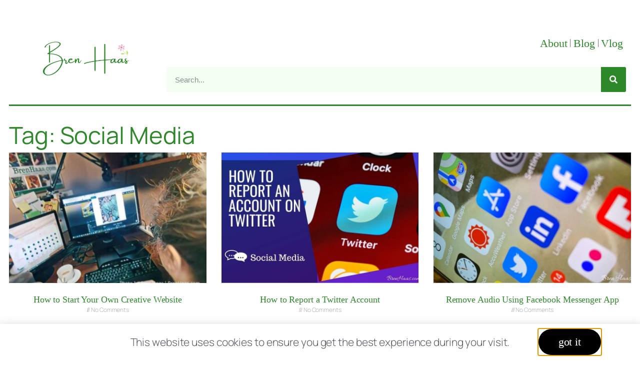

--- FILE ---
content_type: text/html; charset=UTF-8
request_url: https://brenhaas.com/tag/social-media/
body_size: 13824
content:
<!DOCTYPE html>
<html lang="en">
<head>
	<meta charset="UTF-8">
	<meta name="viewport" content="width=device-width, initial-scale=1.0, viewport-fit=cover" />			<title>
			Social Media &#8211; Bren Haas 		</title>
		<meta name="viewport" content="width=device-width, initial-scale=1" />
<meta name='robots' content='max-image-preview:large' />
<title>Social Media &#8211; Bren Haas </title>
<link rel="alternate" type="application/rss+xml" title="Bren Haas  &raquo; Feed" href="https://brenhaas.com/feed/" />
<link rel="alternate" type="application/rss+xml" title="Bren Haas  &raquo; Comments Feed" href="https://brenhaas.com/comments/feed/" />
<link rel="alternate" type="application/rss+xml" title="Bren Haas  &raquo; Social Media Tag Feed" href="https://brenhaas.com/tag/social-media/feed/" />
<style id='wp-img-auto-sizes-contain-inline-css'>
img:is([sizes=auto i],[sizes^="auto," i]){contain-intrinsic-size:3000px 1500px}
/*# sourceURL=wp-img-auto-sizes-contain-inline-css */
</style>
<style id='wp-emoji-styles-inline-css'>

	img.wp-smiley, img.emoji {
		display: inline !important;
		border: none !important;
		box-shadow: none !important;
		height: 1em !important;
		width: 1em !important;
		margin: 0 0.07em !important;
		vertical-align: -0.1em !important;
		background: none !important;
		padding: 0 !important;
	}
/*# sourceURL=wp-emoji-styles-inline-css */
</style>
<style id='wp-block-library-inline-css'>
:root{--wp-block-synced-color:#7a00df;--wp-block-synced-color--rgb:122,0,223;--wp-bound-block-color:var(--wp-block-synced-color);--wp-editor-canvas-background:#ddd;--wp-admin-theme-color:#007cba;--wp-admin-theme-color--rgb:0,124,186;--wp-admin-theme-color-darker-10:#006ba1;--wp-admin-theme-color-darker-10--rgb:0,107,160.5;--wp-admin-theme-color-darker-20:#005a87;--wp-admin-theme-color-darker-20--rgb:0,90,135;--wp-admin-border-width-focus:2px}@media (min-resolution:192dpi){:root{--wp-admin-border-width-focus:1.5px}}.wp-element-button{cursor:pointer}:root .has-very-light-gray-background-color{background-color:#eee}:root .has-very-dark-gray-background-color{background-color:#313131}:root .has-very-light-gray-color{color:#eee}:root .has-very-dark-gray-color{color:#313131}:root .has-vivid-green-cyan-to-vivid-cyan-blue-gradient-background{background:linear-gradient(135deg,#00d084,#0693e3)}:root .has-purple-crush-gradient-background{background:linear-gradient(135deg,#34e2e4,#4721fb 50%,#ab1dfe)}:root .has-hazy-dawn-gradient-background{background:linear-gradient(135deg,#faaca8,#dad0ec)}:root .has-subdued-olive-gradient-background{background:linear-gradient(135deg,#fafae1,#67a671)}:root .has-atomic-cream-gradient-background{background:linear-gradient(135deg,#fdd79a,#004a59)}:root .has-nightshade-gradient-background{background:linear-gradient(135deg,#330968,#31cdcf)}:root .has-midnight-gradient-background{background:linear-gradient(135deg,#020381,#2874fc)}:root{--wp--preset--font-size--normal:16px;--wp--preset--font-size--huge:42px}.has-regular-font-size{font-size:1em}.has-larger-font-size{font-size:2.625em}.has-normal-font-size{font-size:var(--wp--preset--font-size--normal)}.has-huge-font-size{font-size:var(--wp--preset--font-size--huge)}.has-text-align-center{text-align:center}.has-text-align-left{text-align:left}.has-text-align-right{text-align:right}.has-fit-text{white-space:nowrap!important}#end-resizable-editor-section{display:none}.aligncenter{clear:both}.items-justified-left{justify-content:flex-start}.items-justified-center{justify-content:center}.items-justified-right{justify-content:flex-end}.items-justified-space-between{justify-content:space-between}.screen-reader-text{border:0;clip-path:inset(50%);height:1px;margin:-1px;overflow:hidden;padding:0;position:absolute;width:1px;word-wrap:normal!important}.screen-reader-text:focus{background-color:#ddd;clip-path:none;color:#444;display:block;font-size:1em;height:auto;left:5px;line-height:normal;padding:15px 23px 14px;text-decoration:none;top:5px;width:auto;z-index:100000}html :where(.has-border-color){border-style:solid}html :where([style*=border-top-color]){border-top-style:solid}html :where([style*=border-right-color]){border-right-style:solid}html :where([style*=border-bottom-color]){border-bottom-style:solid}html :where([style*=border-left-color]){border-left-style:solid}html :where([style*=border-width]){border-style:solid}html :where([style*=border-top-width]){border-top-style:solid}html :where([style*=border-right-width]){border-right-style:solid}html :where([style*=border-bottom-width]){border-bottom-style:solid}html :where([style*=border-left-width]){border-left-style:solid}html :where(img[class*=wp-image-]){height:auto;max-width:100%}:where(figure){margin:0 0 1em}html :where(.is-position-sticky){--wp-admin--admin-bar--position-offset:var(--wp-admin--admin-bar--height,0px)}@media screen and (max-width:600px){html :where(.is-position-sticky){--wp-admin--admin-bar--position-offset:0px}}
/*# sourceURL=/wp-includes/css/dist/block-library/common.min.css */
</style>
<style id='global-styles-inline-css'>
:root{--wp--preset--aspect-ratio--square: 1;--wp--preset--aspect-ratio--4-3: 4/3;--wp--preset--aspect-ratio--3-4: 3/4;--wp--preset--aspect-ratio--3-2: 3/2;--wp--preset--aspect-ratio--2-3: 2/3;--wp--preset--aspect-ratio--16-9: 16/9;--wp--preset--aspect-ratio--9-16: 9/16;--wp--preset--color--black: #000000;--wp--preset--color--cyan-bluish-gray: #abb8c3;--wp--preset--color--white: #ffffff;--wp--preset--color--pale-pink: #f78da7;--wp--preset--color--vivid-red: #cf2e2e;--wp--preset--color--luminous-vivid-orange: #ff6900;--wp--preset--color--luminous-vivid-amber: #fcb900;--wp--preset--color--light-green-cyan: #7bdcb5;--wp--preset--color--vivid-green-cyan: #00d084;--wp--preset--color--pale-cyan-blue: #8ed1fc;--wp--preset--color--vivid-cyan-blue: #0693e3;--wp--preset--color--vivid-purple: #9b51e0;--wp--preset--color--base: #FFFFFF;--wp--preset--color--contrast: #111111;--wp--preset--color--accent-1: #0aa50d;--wp--preset--color--accent-2: #f785c2;--wp--preset--color--accent-3: #4ccb2c;--wp--preset--color--accent-4: #686868;--wp--preset--color--accent-5: #effaec;--wp--preset--color--accent-6: color-mix(in srgb, currentColor 20%, transparent);--wp--preset--gradient--vivid-cyan-blue-to-vivid-purple: linear-gradient(135deg,rgb(6,147,227) 0%,rgb(155,81,224) 100%);--wp--preset--gradient--light-green-cyan-to-vivid-green-cyan: linear-gradient(135deg,rgb(122,220,180) 0%,rgb(0,208,130) 100%);--wp--preset--gradient--luminous-vivid-amber-to-luminous-vivid-orange: linear-gradient(135deg,rgb(252,185,0) 0%,rgb(255,105,0) 100%);--wp--preset--gradient--luminous-vivid-orange-to-vivid-red: linear-gradient(135deg,rgb(255,105,0) 0%,rgb(207,46,46) 100%);--wp--preset--gradient--very-light-gray-to-cyan-bluish-gray: linear-gradient(135deg,rgb(238,238,238) 0%,rgb(169,184,195) 100%);--wp--preset--gradient--cool-to-warm-spectrum: linear-gradient(135deg,rgb(74,234,220) 0%,rgb(151,120,209) 20%,rgb(207,42,186) 40%,rgb(238,44,130) 60%,rgb(251,105,98) 80%,rgb(254,248,76) 100%);--wp--preset--gradient--blush-light-purple: linear-gradient(135deg,rgb(255,206,236) 0%,rgb(152,150,240) 100%);--wp--preset--gradient--blush-bordeaux: linear-gradient(135deg,rgb(254,205,165) 0%,rgb(254,45,45) 50%,rgb(107,0,62) 100%);--wp--preset--gradient--luminous-dusk: linear-gradient(135deg,rgb(255,203,112) 0%,rgb(199,81,192) 50%,rgb(65,88,208) 100%);--wp--preset--gradient--pale-ocean: linear-gradient(135deg,rgb(255,245,203) 0%,rgb(182,227,212) 50%,rgb(51,167,181) 100%);--wp--preset--gradient--electric-grass: linear-gradient(135deg,rgb(202,248,128) 0%,rgb(113,206,126) 100%);--wp--preset--gradient--midnight: linear-gradient(135deg,rgb(2,3,129) 0%,rgb(40,116,252) 100%);--wp--preset--font-size--small: 0.875rem;--wp--preset--font-size--medium: clamp(1rem, 1rem + ((1vw - 0.2rem) * 0.196), 1.125rem);--wp--preset--font-size--large: clamp(1.125rem, 1.125rem + ((1vw - 0.2rem) * 0.392), 1.375rem);--wp--preset--font-size--x-large: clamp(1.75rem, 1.75rem + ((1vw - 0.2rem) * 0.392), 2rem);--wp--preset--font-size--xx-large: clamp(2.15rem, 2.15rem + ((1vw - 0.2rem) * 1.333), 3rem);--wp--preset--font-family--manrope: Manrope, sans-serif;--wp--preset--font-family--fira-code: "Fira Code", monospace;--wp--preset--spacing--20: 10px;--wp--preset--spacing--30: 20px;--wp--preset--spacing--40: 30px;--wp--preset--spacing--50: clamp(30px, 5vw, 50px);--wp--preset--spacing--60: clamp(30px, 7vw, 70px);--wp--preset--spacing--70: clamp(50px, 7vw, 90px);--wp--preset--spacing--80: clamp(70px, 10vw, 140px);--wp--preset--shadow--natural: 6px 6px 9px rgba(0, 0, 0, 0.2);--wp--preset--shadow--deep: 12px 12px 50px rgba(0, 0, 0, 0.4);--wp--preset--shadow--sharp: 6px 6px 0px rgba(0, 0, 0, 0.2);--wp--preset--shadow--outlined: 6px 6px 0px -3px rgb(255, 255, 255), 6px 6px rgb(0, 0, 0);--wp--preset--shadow--crisp: 6px 6px 0px rgb(0, 0, 0);}:root { --wp--style--global--content-size: 645px;--wp--style--global--wide-size: 1340px; }:where(body) { margin: 0; }.wp-site-blocks { padding-top: var(--wp--style--root--padding-top); padding-bottom: var(--wp--style--root--padding-bottom); }.has-global-padding { padding-right: var(--wp--style--root--padding-right); padding-left: var(--wp--style--root--padding-left); }.has-global-padding > .alignfull { margin-right: calc(var(--wp--style--root--padding-right) * -1); margin-left: calc(var(--wp--style--root--padding-left) * -1); }.has-global-padding :where(:not(.alignfull.is-layout-flow) > .has-global-padding:not(.wp-block-block, .alignfull)) { padding-right: 0; padding-left: 0; }.has-global-padding :where(:not(.alignfull.is-layout-flow) > .has-global-padding:not(.wp-block-block, .alignfull)) > .alignfull { margin-left: 0; margin-right: 0; }.wp-site-blocks > .alignleft { float: left; margin-right: 2em; }.wp-site-blocks > .alignright { float: right; margin-left: 2em; }.wp-site-blocks > .aligncenter { justify-content: center; margin-left: auto; margin-right: auto; }:where(.wp-site-blocks) > * { margin-block-start: 1.2rem; margin-block-end: 0; }:where(.wp-site-blocks) > :first-child { margin-block-start: 0; }:where(.wp-site-blocks) > :last-child { margin-block-end: 0; }:root { --wp--style--block-gap: 1.2rem; }:root :where(.is-layout-flow) > :first-child{margin-block-start: 0;}:root :where(.is-layout-flow) > :last-child{margin-block-end: 0;}:root :where(.is-layout-flow) > *{margin-block-start: 1.2rem;margin-block-end: 0;}:root :where(.is-layout-constrained) > :first-child{margin-block-start: 0;}:root :where(.is-layout-constrained) > :last-child{margin-block-end: 0;}:root :where(.is-layout-constrained) > *{margin-block-start: 1.2rem;margin-block-end: 0;}:root :where(.is-layout-flex){gap: 1.2rem;}:root :where(.is-layout-grid){gap: 1.2rem;}.is-layout-flow > .alignleft{float: left;margin-inline-start: 0;margin-inline-end: 2em;}.is-layout-flow > .alignright{float: right;margin-inline-start: 2em;margin-inline-end: 0;}.is-layout-flow > .aligncenter{margin-left: auto !important;margin-right: auto !important;}.is-layout-constrained > .alignleft{float: left;margin-inline-start: 0;margin-inline-end: 2em;}.is-layout-constrained > .alignright{float: right;margin-inline-start: 2em;margin-inline-end: 0;}.is-layout-constrained > .aligncenter{margin-left: auto !important;margin-right: auto !important;}.is-layout-constrained > :where(:not(.alignleft):not(.alignright):not(.alignfull)){max-width: var(--wp--style--global--content-size);margin-left: auto !important;margin-right: auto !important;}.is-layout-constrained > .alignwide{max-width: var(--wp--style--global--wide-size);}body .is-layout-flex{display: flex;}.is-layout-flex{flex-wrap: wrap;align-items: center;}.is-layout-flex > :is(*, div){margin: 0;}body .is-layout-grid{display: grid;}.is-layout-grid > :is(*, div){margin: 0;}body{background-color: var(--wp--preset--color--base);color: var(--wp--preset--color--contrast);font-family: var(--wp--preset--font-family--manrope);font-size: var(--wp--preset--font-size--large);font-weight: 300;letter-spacing: -0.1px;line-height: 1.4;--wp--style--root--padding-top: 0px;--wp--style--root--padding-right: var(--wp--preset--spacing--50);--wp--style--root--padding-bottom: 0px;--wp--style--root--padding-left: var(--wp--preset--spacing--50);}a:where(:not(.wp-element-button)){color: currentColor;text-decoration: underline;}:root :where(a:where(:not(.wp-element-button)):hover){text-decoration: none;}h1, h2, h3, h4, h5, h6{font-weight: 400;letter-spacing: -0.1px;line-height: 1.125;}h1{font-size: var(--wp--preset--font-size--xx-large);}h2{font-size: var(--wp--preset--font-size--x-large);}h3{font-size: var(--wp--preset--font-size--large);}h4{font-size: var(--wp--preset--font-size--medium);}h5{font-size: var(--wp--preset--font-size--small);letter-spacing: 0.5px;}h6{font-size: var(--wp--preset--font-size--small);font-weight: 700;letter-spacing: 1.4px;text-transform: uppercase;}:root :where(.wp-element-button, .wp-block-button__link){background-color: var(--wp--preset--color--contrast);border-width: 0;color: var(--wp--preset--color--base);font-family: inherit;font-size: var(--wp--preset--font-size--medium);font-style: inherit;font-weight: inherit;letter-spacing: inherit;line-height: inherit;padding-top: 1rem;padding-right: 2.25rem;padding-bottom: 1rem;padding-left: 2.25rem;text-decoration: none;text-transform: inherit;}:root :where(.wp-element-button:hover, .wp-block-button__link:hover){background-color: color-mix(in srgb, var(--wp--preset--color--contrast) 85%, transparent);border-color: transparent;color: var(--wp--preset--color--base);}:root :where(.wp-element-button:focus, .wp-block-button__link:focus){outline-color: var(--wp--preset--color--accent-4);outline-offset: 2px;}:root :where(.wp-element-caption, .wp-block-audio figcaption, .wp-block-embed figcaption, .wp-block-gallery figcaption, .wp-block-image figcaption, .wp-block-table figcaption, .wp-block-video figcaption){font-size: var(--wp--preset--font-size--small);line-height: 1.4;}.has-black-color{color: var(--wp--preset--color--black) !important;}.has-cyan-bluish-gray-color{color: var(--wp--preset--color--cyan-bluish-gray) !important;}.has-white-color{color: var(--wp--preset--color--white) !important;}.has-pale-pink-color{color: var(--wp--preset--color--pale-pink) !important;}.has-vivid-red-color{color: var(--wp--preset--color--vivid-red) !important;}.has-luminous-vivid-orange-color{color: var(--wp--preset--color--luminous-vivid-orange) !important;}.has-luminous-vivid-amber-color{color: var(--wp--preset--color--luminous-vivid-amber) !important;}.has-light-green-cyan-color{color: var(--wp--preset--color--light-green-cyan) !important;}.has-vivid-green-cyan-color{color: var(--wp--preset--color--vivid-green-cyan) !important;}.has-pale-cyan-blue-color{color: var(--wp--preset--color--pale-cyan-blue) !important;}.has-vivid-cyan-blue-color{color: var(--wp--preset--color--vivid-cyan-blue) !important;}.has-vivid-purple-color{color: var(--wp--preset--color--vivid-purple) !important;}.has-base-color{color: var(--wp--preset--color--base) !important;}.has-contrast-color{color: var(--wp--preset--color--contrast) !important;}.has-accent-1-color{color: var(--wp--preset--color--accent-1) !important;}.has-accent-2-color{color: var(--wp--preset--color--accent-2) !important;}.has-accent-3-color{color: var(--wp--preset--color--accent-3) !important;}.has-accent-4-color{color: var(--wp--preset--color--accent-4) !important;}.has-accent-5-color{color: var(--wp--preset--color--accent-5) !important;}.has-accent-6-color{color: var(--wp--preset--color--accent-6) !important;}.has-black-background-color{background-color: var(--wp--preset--color--black) !important;}.has-cyan-bluish-gray-background-color{background-color: var(--wp--preset--color--cyan-bluish-gray) !important;}.has-white-background-color{background-color: var(--wp--preset--color--white) !important;}.has-pale-pink-background-color{background-color: var(--wp--preset--color--pale-pink) !important;}.has-vivid-red-background-color{background-color: var(--wp--preset--color--vivid-red) !important;}.has-luminous-vivid-orange-background-color{background-color: var(--wp--preset--color--luminous-vivid-orange) !important;}.has-luminous-vivid-amber-background-color{background-color: var(--wp--preset--color--luminous-vivid-amber) !important;}.has-light-green-cyan-background-color{background-color: var(--wp--preset--color--light-green-cyan) !important;}.has-vivid-green-cyan-background-color{background-color: var(--wp--preset--color--vivid-green-cyan) !important;}.has-pale-cyan-blue-background-color{background-color: var(--wp--preset--color--pale-cyan-blue) !important;}.has-vivid-cyan-blue-background-color{background-color: var(--wp--preset--color--vivid-cyan-blue) !important;}.has-vivid-purple-background-color{background-color: var(--wp--preset--color--vivid-purple) !important;}.has-base-background-color{background-color: var(--wp--preset--color--base) !important;}.has-contrast-background-color{background-color: var(--wp--preset--color--contrast) !important;}.has-accent-1-background-color{background-color: var(--wp--preset--color--accent-1) !important;}.has-accent-2-background-color{background-color: var(--wp--preset--color--accent-2) !important;}.has-accent-3-background-color{background-color: var(--wp--preset--color--accent-3) !important;}.has-accent-4-background-color{background-color: var(--wp--preset--color--accent-4) !important;}.has-accent-5-background-color{background-color: var(--wp--preset--color--accent-5) !important;}.has-accent-6-background-color{background-color: var(--wp--preset--color--accent-6) !important;}.has-black-border-color{border-color: var(--wp--preset--color--black) !important;}.has-cyan-bluish-gray-border-color{border-color: var(--wp--preset--color--cyan-bluish-gray) !important;}.has-white-border-color{border-color: var(--wp--preset--color--white) !important;}.has-pale-pink-border-color{border-color: var(--wp--preset--color--pale-pink) !important;}.has-vivid-red-border-color{border-color: var(--wp--preset--color--vivid-red) !important;}.has-luminous-vivid-orange-border-color{border-color: var(--wp--preset--color--luminous-vivid-orange) !important;}.has-luminous-vivid-amber-border-color{border-color: var(--wp--preset--color--luminous-vivid-amber) !important;}.has-light-green-cyan-border-color{border-color: var(--wp--preset--color--light-green-cyan) !important;}.has-vivid-green-cyan-border-color{border-color: var(--wp--preset--color--vivid-green-cyan) !important;}.has-pale-cyan-blue-border-color{border-color: var(--wp--preset--color--pale-cyan-blue) !important;}.has-vivid-cyan-blue-border-color{border-color: var(--wp--preset--color--vivid-cyan-blue) !important;}.has-vivid-purple-border-color{border-color: var(--wp--preset--color--vivid-purple) !important;}.has-base-border-color{border-color: var(--wp--preset--color--base) !important;}.has-contrast-border-color{border-color: var(--wp--preset--color--contrast) !important;}.has-accent-1-border-color{border-color: var(--wp--preset--color--accent-1) !important;}.has-accent-2-border-color{border-color: var(--wp--preset--color--accent-2) !important;}.has-accent-3-border-color{border-color: var(--wp--preset--color--accent-3) !important;}.has-accent-4-border-color{border-color: var(--wp--preset--color--accent-4) !important;}.has-accent-5-border-color{border-color: var(--wp--preset--color--accent-5) !important;}.has-accent-6-border-color{border-color: var(--wp--preset--color--accent-6) !important;}.has-vivid-cyan-blue-to-vivid-purple-gradient-background{background: var(--wp--preset--gradient--vivid-cyan-blue-to-vivid-purple) !important;}.has-light-green-cyan-to-vivid-green-cyan-gradient-background{background: var(--wp--preset--gradient--light-green-cyan-to-vivid-green-cyan) !important;}.has-luminous-vivid-amber-to-luminous-vivid-orange-gradient-background{background: var(--wp--preset--gradient--luminous-vivid-amber-to-luminous-vivid-orange) !important;}.has-luminous-vivid-orange-to-vivid-red-gradient-background{background: var(--wp--preset--gradient--luminous-vivid-orange-to-vivid-red) !important;}.has-very-light-gray-to-cyan-bluish-gray-gradient-background{background: var(--wp--preset--gradient--very-light-gray-to-cyan-bluish-gray) !important;}.has-cool-to-warm-spectrum-gradient-background{background: var(--wp--preset--gradient--cool-to-warm-spectrum) !important;}.has-blush-light-purple-gradient-background{background: var(--wp--preset--gradient--blush-light-purple) !important;}.has-blush-bordeaux-gradient-background{background: var(--wp--preset--gradient--blush-bordeaux) !important;}.has-luminous-dusk-gradient-background{background: var(--wp--preset--gradient--luminous-dusk) !important;}.has-pale-ocean-gradient-background{background: var(--wp--preset--gradient--pale-ocean) !important;}.has-electric-grass-gradient-background{background: var(--wp--preset--gradient--electric-grass) !important;}.has-midnight-gradient-background{background: var(--wp--preset--gradient--midnight) !important;}.has-small-font-size{font-size: var(--wp--preset--font-size--small) !important;}.has-medium-font-size{font-size: var(--wp--preset--font-size--medium) !important;}.has-large-font-size{font-size: var(--wp--preset--font-size--large) !important;}.has-x-large-font-size{font-size: var(--wp--preset--font-size--x-large) !important;}.has-xx-large-font-size{font-size: var(--wp--preset--font-size--xx-large) !important;}.has-manrope-font-family{font-family: var(--wp--preset--font-family--manrope) !important;}.has-fira-code-font-family{font-family: var(--wp--preset--font-family--fira-code) !important;}
/*# sourceURL=global-styles-inline-css */
</style>
<style id='wp-block-template-skip-link-inline-css'>

		.skip-link.screen-reader-text {
			border: 0;
			clip-path: inset(50%);
			height: 1px;
			margin: -1px;
			overflow: hidden;
			padding: 0;
			position: absolute !important;
			width: 1px;
			word-wrap: normal !important;
		}

		.skip-link.screen-reader-text:focus {
			background-color: #eee;
			clip-path: none;
			color: #444;
			display: block;
			font-size: 1em;
			height: auto;
			left: 5px;
			line-height: normal;
			padding: 15px 23px 14px;
			text-decoration: none;
			top: 5px;
			width: auto;
			z-index: 100000;
		}
/*# sourceURL=wp-block-template-skip-link-inline-css */
</style>
<style id='twentytwentyfive-style-inline-css'>
a{text-decoration-thickness:1px!important;text-underline-offset:.1em}:where(.wp-site-blocks :focus){outline-style:solid;outline-width:2px}.wp-block-navigation .wp-block-navigation-submenu .wp-block-navigation-item:not(:last-child){margin-bottom:3px}.wp-block-navigation .wp-block-navigation-item .wp-block-navigation-item__content{outline-offset:4px}.wp-block-navigation .wp-block-navigation-item ul.wp-block-navigation__submenu-container .wp-block-navigation-item__content{outline-offset:0}blockquote,caption,figcaption,h1,h2,h3,h4,h5,h6,p{text-wrap:pretty}.more-link{display:block}:where(pre){overflow-x:auto}
/*# sourceURL=https://brenhaas.com/wp-content/themes/twentytwentyfive/style.min.css */
</style>
<link rel='stylesheet' id='elementor-frontend-css' href='https://brenhaas.com/wp-content/uploads/elementor/css/custom-frontend.min.css?ver=1767815684' media='all' />
<link rel='stylesheet' id='widget-heading-css' href='https://brenhaas.com/wp-content/plugins/elementor/assets/css/widget-heading.min.css?ver=3.34.1' media='all' />
<link rel='stylesheet' id='e-animation-slideInUp-css' href='https://brenhaas.com/wp-content/plugins/elementor/assets/lib/animations/styles/slideInUp.min.css?ver=3.34.1' media='all' />
<link rel='stylesheet' id='e-popup-css' href='https://brenhaas.com/wp-content/plugins/elementor-pro/assets/css/conditionals/popup.min.css?ver=3.34.0' media='all' />
<link rel='stylesheet' id='widget-image-css' href='https://brenhaas.com/wp-content/plugins/elementor/assets/css/widget-image.min.css?ver=3.34.1' media='all' />
<link rel='stylesheet' id='widget-search-form-css' href='https://brenhaas.com/wp-content/plugins/elementor-pro/assets/css/widget-search-form.min.css?ver=3.34.0' media='all' />
<link rel='stylesheet' id='elementor-icons-shared-0-css' href='https://brenhaas.com/wp-content/plugins/elementor/assets/lib/font-awesome/css/fontawesome.min.css?ver=5.15.3' media='all' />
<link rel='stylesheet' id='elementor-icons-fa-solid-css' href='https://brenhaas.com/wp-content/plugins/elementor/assets/lib/font-awesome/css/solid.min.css?ver=5.15.3' media='all' />
<link rel='stylesheet' id='widget-divider-css' href='https://brenhaas.com/wp-content/plugins/elementor/assets/css/widget-divider.min.css?ver=3.34.1' media='all' />
<link rel='stylesheet' id='widget-social-icons-css' href='https://brenhaas.com/wp-content/plugins/elementor/assets/css/widget-social-icons.min.css?ver=3.34.1' media='all' />
<link rel='stylesheet' id='e-apple-webkit-css' href='https://brenhaas.com/wp-content/uploads/elementor/css/custom-apple-webkit.min.css?ver=1767815684' media='all' />
<link rel='stylesheet' id='widget-nav-menu-css' href='https://brenhaas.com/wp-content/uploads/elementor/css/custom-pro-widget-nav-menu.min.css?ver=1767815684' media='all' />
<link rel='stylesheet' id='widget-posts-css' href='https://brenhaas.com/wp-content/plugins/elementor-pro/assets/css/widget-posts.min.css?ver=3.34.0' media='all' />
<link rel='stylesheet' id='widget-author-box-css' href='https://brenhaas.com/wp-content/plugins/elementor-pro/assets/css/widget-author-box.min.css?ver=3.34.0' media='all' />
<link rel='stylesheet' id='elementor-icons-css' href='https://brenhaas.com/wp-content/plugins/elementor/assets/lib/eicons/css/elementor-icons.min.css?ver=5.45.0' media='all' />
<link rel='stylesheet' id='elementor-post-35459-css' href='https://brenhaas.com/wp-content/uploads/elementor/css/post-35459.css?ver=1767815685' media='all' />
<link rel='stylesheet' id='elementor-post-33404-css' href='https://brenhaas.com/wp-content/uploads/elementor/css/post-33404.css?ver=1767815685' media='all' />
<link rel='stylesheet' id='elementor-post-52873-css' href='https://brenhaas.com/wp-content/uploads/elementor/css/post-52873.css?ver=1767815685' media='all' />
<link rel='stylesheet' id='elementor-post-33620-css' href='https://brenhaas.com/wp-content/uploads/elementor/css/post-33620.css?ver=1767815685' media='all' />
<link rel='stylesheet' id='elementor-post-56671-css' href='https://brenhaas.com/wp-content/uploads/elementor/css/post-56671.css?ver=1767815733' media='all' />
<link rel='stylesheet' id='elementor-icons-fa-brands-css' href='https://brenhaas.com/wp-content/plugins/elementor/assets/lib/font-awesome/css/brands.min.css?ver=5.15.3' media='all' />
<link rel='stylesheet' id='elementor-icons-fa-regular-css' href='https://brenhaas.com/wp-content/plugins/elementor/assets/lib/font-awesome/css/regular.min.css?ver=5.15.3' media='all' />
<script src="https://brenhaas.com/wp-includes/js/jquery/jquery.min.js?ver=3.7.1" id="jquery-core-js"></script>
<script src="https://brenhaas.com/wp-includes/js/jquery/jquery-migrate.min.js?ver=3.4.1" id="jquery-migrate-js"></script>
<link rel="https://api.w.org/" href="https://brenhaas.com/wp-json/" /><link rel="alternate" title="JSON" type="application/json" href="https://brenhaas.com/wp-json/wp/v2/tags/637" /><link rel="EditURI" type="application/rsd+xml" title="RSD" href="https://brenhaas.com/xmlrpc.php?rsd" />
<meta name="generator" content="WordPress 6.9" />
<!-- Global site tag (gtag.js) - Google Analytics -->
<script async src="https://www.googletagmanager.com/gtag/js?id=UA-92016652-1"></script>
<script>
  window.dataLayer = window.dataLayer || [];
  function gtag(){dataLayer.push(arguments);}
  gtag('js', new Date());

  gtag('config', 'UA-92016652-1');
</script>
<meta name='creative living with bren haas' content='creative living tips, tricks and how to garden, recipes, travel and home'>
<script async src="https://pagead2.googlesyndication.com/pagead/js/adsbygoogle.js?client=ca-pub-4665674065642921"
     crossorigin="anonymous"></script>
			<meta name="theme-color" content="#FFF">
			<style class='wp-fonts-local'>
@font-face{font-family:Manrope;font-style:normal;font-weight:200 800;font-display:fallback;src:url('https://brenhaas.com/wp-content/themes/twentytwentyfive/assets/fonts/manrope/Manrope-VariableFont_wght.woff2') format('woff2');}
@font-face{font-family:"Fira Code";font-style:normal;font-weight:300 700;font-display:fallback;src:url('https://brenhaas.com/wp-content/themes/twentytwentyfive/assets/fonts/fira-code/FiraCode-VariableFont_wght.woff2') format('woff2');}
</style>
<link rel="icon" href="https://brenhaas.com/wp-content/uploads/2024/03/BH_emoji-150x150.png" sizes="32x32" />
<link rel="icon" href="https://brenhaas.com/wp-content/uploads/2024/03/BH_emoji-350x350.png" sizes="192x192" />
<link rel="apple-touch-icon" href="https://brenhaas.com/wp-content/uploads/2024/03/BH_emoji-350x350.png" />
<meta name="msapplication-TileImage" content="https://brenhaas.com/wp-content/uploads/2024/03/BH_emoji-350x350.png" />
</head>
<body class="archive tag tag-social-media tag-637 wp-custom-logo wp-embed-responsive wp-theme-twentytwentyfive elementor-page-56671 elementor-default elementor-template-full-width elementor-kit-35459">
		<header data-elementor-type="header" data-elementor-id="52873" class="elementor elementor-52873 elementor-location-header" data-elementor-post-type="elementor_library">
					<section class="elementor-section elementor-top-section elementor-element elementor-element-9b7c569 elementor-section-boxed elementor-section-height-default elementor-section-height-default" data-id="9b7c569" data-element_type="section" data-settings="{&quot;background_background&quot;:&quot;classic&quot;}">
						<div class="elementor-container elementor-column-gap-default">
					<div class="elementor-column elementor-col-100 elementor-top-column elementor-element elementor-element-fc4a7b4" data-id="fc4a7b4" data-element_type="column">
			<div class="elementor-widget-wrap elementor-element-populated">
						<section class="elementor-section elementor-inner-section elementor-element elementor-element-878a01e elementor-section-boxed elementor-section-height-default elementor-section-height-default" data-id="878a01e" data-element_type="section">
						<div class="elementor-container elementor-column-gap-default">
					<div class="elementor-column elementor-col-100 elementor-inner-column elementor-element elementor-element-e58cca7" data-id="e58cca7" data-element_type="column">
			<div class="elementor-widget-wrap elementor-element-populated">
						<div class="elementor-element elementor-element-865d2e6 elementor-widget elementor-widget-html" data-id="865d2e6" data-element_type="widget" data-widget_type="html.default">
				<div class="elementor-widget-container">
					<!-- Google tag (gtag.js) -->
<script async src="https://www.googletagmanager.com/gtag/js?id=G-18MGVDTQC9"></script>
<script>
  window.dataLayer = window.dataLayer || [];
  function gtag(){dataLayer.push(arguments);}
  gtag('js', new Date());

  gtag('config', 'G-18MGVDTQC9');
</script>
				</div>
				</div>
					</div>
		</div>
					</div>
		</section>
				<section class="elementor-section elementor-inner-section elementor-element elementor-element-3da3ebe elementor-section-boxed elementor-section-height-default elementor-section-height-default" data-id="3da3ebe" data-element_type="section">
						<div class="elementor-container elementor-column-gap-default">
					<div class="elementor-column elementor-col-100 elementor-inner-column elementor-element elementor-element-2ef22a4" data-id="2ef22a4" data-element_type="column">
			<div class="elementor-widget-wrap">
							</div>
		</div>
					</div>
		</section>
				<section class="elementor-section elementor-inner-section elementor-element elementor-element-db07933 elementor-section-boxed elementor-section-height-default elementor-section-height-default" data-id="db07933" data-element_type="section">
						<div class="elementor-container elementor-column-gap-default">
					<div class="elementor-column elementor-col-50 elementor-inner-column elementor-element elementor-element-936d462" data-id="936d462" data-element_type="column">
			<div class="elementor-widget-wrap elementor-element-populated">
						<div class="elementor-element elementor-element-284be0d elementor-widget__width-initial elementor-widget elementor-widget-image" data-id="284be0d" data-element_type="widget" data-widget_type="image.default">
				<div class="elementor-widget-container">
																<a href="https://brenhaas.com">
							<img width="1600" height="900" src="https://brenhaas.com/wp-content/uploads/2022/11/BrenHaas-YOuTube-1.png" class="attachment-medium_large size-medium_large wp-image-60776" alt="Bren Haas Website" srcset="https://brenhaas.com/wp-content/uploads/2022/11/BrenHaas-YOuTube-1.png 1600w, https://brenhaas.com/wp-content/uploads/2022/11/BrenHaas-YOuTube-1-350x197.png 350w, https://brenhaas.com/wp-content/uploads/2022/11/BrenHaas-YOuTube-1-850x478.png 850w, https://brenhaas.com/wp-content/uploads/2022/11/BrenHaas-YOuTube-1-1536x864.png 1536w, https://brenhaas.com/wp-content/uploads/2022/11/BrenHaas-YOuTube-1-322x181.png 322w" sizes="(max-width: 1600px) 100vw, 1600px" />								</a>
															</div>
				</div>
					</div>
		</div>
				<div class="elementor-column elementor-col-50 elementor-inner-column elementor-element elementor-element-a9ef52c" data-id="a9ef52c" data-element_type="column">
			<div class="elementor-widget-wrap elementor-element-populated">
						<div class="elementor-element elementor-element-2c37f23 elementor-widget elementor-widget-text-editor" data-id="2c37f23" data-element_type="widget" data-widget_type="text-editor.default">
				<div class="elementor-widget-container">
									<p style="text-align: right;"><a href="https://brenhaas.com/about" target="_blank" rel="noopener">About</a> | <a href="https://brenhaas.com/blog/" target="_blank" rel="noopener">Blog</a> | <a href="https://brenhaas.com/vlog" target="_blank" rel="noopener">Vlog </a></p>								</div>
				</div>
				<div class="elementor-element elementor-element-0ddf288 elementor-search-form--skin-classic elementor-search-form--button-type-icon elementor-search-form--icon-search elementor-widget elementor-widget-search-form" data-id="0ddf288" data-element_type="widget" data-settings="{&quot;skin&quot;:&quot;classic&quot;}" data-widget_type="search-form.default">
				<div class="elementor-widget-container">
							<search role="search">
			<form class="elementor-search-form" action="https://brenhaas.com" method="get">
												<div class="elementor-search-form__container">
					<label class="elementor-screen-only" for="elementor-search-form-0ddf288">Search</label>

					
					<input id="elementor-search-form-0ddf288" placeholder="Search..." class="elementor-search-form__input" type="search" name="s" value="">
					
											<button class="elementor-search-form__submit" type="submit" aria-label="Search">
															<i aria-hidden="true" class="fas fa-search"></i>													</button>
					
									</div>
			</form>
		</search>
						</div>
				</div>
					</div>
		</div>
					</div>
		</section>
				<div class="elementor-element elementor-element-1c394ba elementor-widget-divider--view-line elementor-widget elementor-widget-divider" data-id="1c394ba" data-element_type="widget" data-widget_type="divider.default">
				<div class="elementor-widget-container">
							<div class="elementor-divider">
			<span class="elementor-divider-separator">
						</span>
		</div>
						</div>
				</div>
					</div>
		</div>
					</div>
		</section>
				</header>
				<div data-elementor-type="archive" data-elementor-id="56671" class="elementor elementor-56671 elementor-location-archive" data-elementor-post-type="elementor_library">
					<section class="elementor-section elementor-top-section elementor-element elementor-element-eb44d52 elementor-section-boxed elementor-section-height-default elementor-section-height-default" data-id="eb44d52" data-element_type="section">
						<div class="elementor-container elementor-column-gap-default">
					<div class="elementor-column elementor-col-100 elementor-top-column elementor-element elementor-element-0c71f28" data-id="0c71f28" data-element_type="column">
			<div class="elementor-widget-wrap elementor-element-populated">
						<div class="elementor-element elementor-element-39d45ed elementor-widget elementor-widget-theme-archive-title elementor-page-title elementor-widget-heading" data-id="39d45ed" data-element_type="widget" data-widget_type="theme-archive-title.default">
				<div class="elementor-widget-container">
					<h1 class="elementor-heading-title elementor-size-default">Tag: Social Media</h1>				</div>
				</div>
				<div class="elementor-element elementor-element-bad88a8 elementor-posts--align-center elementor-grid-3 elementor-grid-tablet-2 elementor-grid-mobile-1 elementor-posts--thumbnail-top elementor-widget elementor-widget-archive-posts" data-id="bad88a8" data-element_type="widget" data-settings="{&quot;archive_classic_columns&quot;:&quot;3&quot;,&quot;archive_classic_columns_tablet&quot;:&quot;2&quot;,&quot;archive_classic_columns_mobile&quot;:&quot;1&quot;,&quot;archive_classic_row_gap&quot;:{&quot;unit&quot;:&quot;px&quot;,&quot;size&quot;:35,&quot;sizes&quot;:[]},&quot;archive_classic_row_gap_tablet&quot;:{&quot;unit&quot;:&quot;px&quot;,&quot;size&quot;:&quot;&quot;,&quot;sizes&quot;:[]},&quot;archive_classic_row_gap_mobile&quot;:{&quot;unit&quot;:&quot;px&quot;,&quot;size&quot;:&quot;&quot;,&quot;sizes&quot;:[]},&quot;pagination_type&quot;:&quot;numbers&quot;}" data-widget_type="archive-posts.archive_classic">
				<div class="elementor-widget-container">
							<div class="elementor-posts-container elementor-posts elementor-posts--skin-classic elementor-grid" role="list">
				<article class="elementor-post elementor-grid-item post-30515 post type-post status-publish format-standard has-post-thumbnail hentry category-gardenchat-posts tag-blogging tag-bren-recommends tag-content tag-how-to tag-social-media tag-unique tag-web tag-website" role="listitem">
				<a class="elementor-post__thumbnail__link" href="https://brenhaas.com/how-to-start-website-blog/" tabindex="-1" >
			<div class="elementor-post__thumbnail"><img width="350" height="251" src="https://brenhaas.com/wp-content/uploads/2023/01/blog_web-350x251.jpg" class="attachment-medium size-medium wp-image-53567" alt="Website Design at Work" /></div>
		</a>
				<div class="elementor-post__text">
				<h3 class="elementor-post__title">
			<a href="https://brenhaas.com/how-to-start-website-blog/" >
				How to Start Your Own Creative Website			</a>
		</h3>
				<div class="elementor-post__meta-data">
					<span class="elementor-post-date">
					</span>
				<span class="elementor-post-avatar">
			No Comments		</span>
				</div>
		
		<a class="elementor-post__read-more" href="https://brenhaas.com/how-to-start-website-blog/" aria-label="Read more about How to Start Your Own Creative Website" tabindex="-1" >
			Read More »		</a>

				</div>
				</article>
				<article class="elementor-post elementor-grid-item post-39622 post type-post status-publish format-standard has-post-thumbnail hentry category-social-media category-twitter tag-how-to tag-report tag-social-media tag-step-by-step tag-twitter tag-video tag-youtube-video" role="listitem">
				<a class="elementor-post__thumbnail__link" href="https://brenhaas.com/how-to-report-a-twitter-account/" tabindex="-1" >
			<div class="elementor-post__thumbnail"><img width="1" height="1" src="https://brenhaas.com/wp-content/uploads/2020/12/How-to-Report-an-Account-on-Twitter.jpg" class="attachment-medium size-medium wp-image-39625" alt="Reporting an Account on Twitter Update" /></div>
		</a>
				<div class="elementor-post__text">
				<h3 class="elementor-post__title">
			<a href="https://brenhaas.com/how-to-report-a-twitter-account/" >
				How to Report a Twitter Account			</a>
		</h3>
				<div class="elementor-post__meta-data">
					<span class="elementor-post-date">
					</span>
				<span class="elementor-post-avatar">
			No Comments		</span>
				</div>
		
		<a class="elementor-post__read-more" href="https://brenhaas.com/how-to-report-a-twitter-account/" aria-label="Read more about How to Report a Twitter Account" tabindex="-1" >
			Read More »		</a>

				</div>
				</article>
				<article class="elementor-post elementor-grid-item post-39530 post type-post status-publish format-standard has-post-thumbnail hentry category-social-media tag-facebook tag-facebook-messenger tag-facebook-video tag-how-to-social-media tag-instagram tag-quick-tips tag-social-media tag-tips-and-tricks tag-youtube" role="listitem">
				<a class="elementor-post__thumbnail__link" href="https://brenhaas.com/remove-audio-using-facebook-messenger-app/" tabindex="-1" >
			<div class="elementor-post__thumbnail"><img width="1" height="1" src="https://brenhaas.com/wp-content/uploads/2020/12/mobile-app.jpg" class="attachment-medium size-medium wp-image-39533" alt="facebook apps" /></div>
		</a>
				<div class="elementor-post__text">
				<h3 class="elementor-post__title">
			<a href="https://brenhaas.com/remove-audio-using-facebook-messenger-app/" >
				Remove Audio Using Facebook Messenger App			</a>
		</h3>
				<div class="elementor-post__meta-data">
					<span class="elementor-post-date">
					</span>
				<span class="elementor-post-avatar">
			No Comments		</span>
				</div>
		
		<a class="elementor-post__read-more" href="https://brenhaas.com/remove-audio-using-facebook-messenger-app/" aria-label="Read more about Remove Audio Using Facebook Messenger App" tabindex="-1" >
			Read More »		</a>

				</div>
				</article>
				<article class="elementor-post elementor-grid-item post-36780 post type-post status-publish format-standard has-post-thumbnail hentry category-gardencenter-igcs category-gardening tag-annuals tag-coleus tag-garden-centers tag-gardening tag-hd tag-herbs tag-home-garden tag-igc tag-live-stream tag-mom-and-pop tag-social-media tag-video tag-visit tag-youtube tag-zinnia" role="listitem">
				<a class="elementor-post__thumbnail__link" href="https://brenhaas.com/garden-center-visit-gardenchat-live/" tabindex="-1" >
			<div class="elementor-post__thumbnail"><img width="350" height="226" src="https://brenhaas.com/wp-content/uploads/2020/05/Flat_plants-350x226.jpg" class="attachment-medium size-medium wp-image-36784" alt="colorful tray of plants" loading="lazy" /></div>
		</a>
				<div class="elementor-post__text">
				<h3 class="elementor-post__title">
			<a href="https://brenhaas.com/garden-center-visit-gardenchat-live/" >
				Late May Garden Center Visit			</a>
		</h3>
				<div class="elementor-post__meta-data">
					<span class="elementor-post-date">
					</span>
				<span class="elementor-post-avatar">
			2 Comments		</span>
				</div>
		
		<a class="elementor-post__read-more" href="https://brenhaas.com/garden-center-visit-gardenchat-live/" aria-label="Read more about Late May Garden Center Visit" tabindex="-1" >
			Read More »		</a>

				</div>
				</article>
				<article class="elementor-post elementor-grid-item post-35033 post type-post status-publish format-standard has-post-thumbnail hentry category-gardening category-geodesic-bio-dome tag-gardenchat tag-4k tag-dome tag-domelife tag-gardening tag-geodesic-biodome tag-geodesic-dome tag-green tag-greenhouse tag-healthy-living tag-how-to tag-links tag-mom tag-puppy tag-she-shed tag-social-media tag-video" role="listitem">
				<a class="elementor-post__thumbnail__link" href="https://brenhaas.com/planting-seeds-with-the-puppy-in-the-greenhouse-dome/" tabindex="-1" >
			<div class="elementor-post__thumbnail"><img width="350" height="210" src="https://brenhaas.com/wp-content/uploads/2020/01/bren_dome-350x210.jpg" class="attachment-medium size-medium wp-image-35043" alt="Dome Garden in Winter" loading="lazy" /></div>
		</a>
				<div class="elementor-post__text">
				<h3 class="elementor-post__title">
			<a href="https://brenhaas.com/planting-seeds-with-the-puppy-in-the-greenhouse-dome/" >
				Planting Seeds with the Puppy in The Greenhouse Dome			</a>
		</h3>
				<div class="elementor-post__meta-data">
					<span class="elementor-post-date">
					</span>
				<span class="elementor-post-avatar">
			4 Comments		</span>
				</div>
		
		<a class="elementor-post__read-more" href="https://brenhaas.com/planting-seeds-with-the-puppy-in-the-greenhouse-dome/" aria-label="Read more about Planting Seeds with the Puppy in The Greenhouse Dome" tabindex="-1" >
			Read More »		</a>

				</div>
				</article>
				<article class="elementor-post elementor-grid-item post-14954 post type-post status-publish format-gallery has-post-thumbnail hentry category-gardening tag-facebook tag-flickr tag-gardening tag-jane tag-landscape tag-magnolia tag-magnolia-society tag-pink tag-saucer tag-social-media tag-spring tag-tree tag-video tag-youtube post_format-post-format-gallery" role="listitem">
				<a class="elementor-post__thumbnail__link" href="https://brenhaas.com/magnolia-ohio-garden/" tabindex="-1" >
			<div class="elementor-post__thumbnail"><img width="350" height="226" src="https://brenhaas.com/wp-content/uploads/2015/04/magnolia_brenhaas-350x226.jpg" class="attachment-medium size-medium wp-image-35926" alt="Magnolia Blooms on Tree" loading="lazy" /></div>
		</a>
				<div class="elementor-post__text">
				<h3 class="elementor-post__title">
			<a href="https://brenhaas.com/magnolia-ohio-garden/" >
				Magnolia Trees in My Ohio Garden			</a>
		</h3>
				<div class="elementor-post__meta-data">
					<span class="elementor-post-date">
					</span>
				<span class="elementor-post-avatar">
			3 Comments		</span>
				</div>
		
		<a class="elementor-post__read-more" href="https://brenhaas.com/magnolia-ohio-garden/" aria-label="Read more about Magnolia Trees in My Ohio Garden" tabindex="-1" >
			Read More »		</a>

				</div>
				</article>
				<article class="elementor-post elementor-grid-item post-32684 post type-post status-publish format-standard has-post-thumbnail hentry category-gardening category-spring-gardening tag-gardening tag-hellebore tag-hellebores tag-helleborus tag-home-garden tag-primrose tag-social-media tag-spring tag-spring-color tag-video tag-youtube" role="listitem">
				<a class="elementor-post__thumbnail__link" href="https://brenhaas.com/hellebore-in-my-spring-home-garden/" tabindex="-1" >
			<div class="elementor-post__thumbnail"><img width="340" height="227" src="https://brenhaas.com/wp-content/uploads/2019/04/primrose_spring-340x227.jpg" class="attachment-medium size-medium wp-image-32687" alt="" loading="lazy" /></div>
		</a>
				<div class="elementor-post__text">
				<h3 class="elementor-post__title">
			<a href="https://brenhaas.com/hellebore-in-my-spring-home-garden/" >
				Hellebore in my Spring Home Garden			</a>
		</h3>
				<div class="elementor-post__meta-data">
					<span class="elementor-post-date">
					</span>
				<span class="elementor-post-avatar">
			No Comments		</span>
				</div>
		
		<a class="elementor-post__read-more" href="https://brenhaas.com/hellebore-in-my-spring-home-garden/" aria-label="Read more about Hellebore in my Spring Home Garden" tabindex="-1" >
			Read More »		</a>

				</div>
				</article>
				<article class="elementor-post elementor-grid-item post-7326 post type-post status-publish format-standard has-post-thumbnail hentry category-social-media tag-barnstalking tag-barn tag-images tag-instagram tag-photography tag-project tag-social tag-social-media" role="listitem">
				<a class="elementor-post__thumbnail__link" href="https://brenhaas.com/instagram/" tabindex="-1" >
			<div class="elementor-post__thumbnail"><img width="350" height="321" src="https://brenhaas.com/wp-content/uploads/2018/01/instagram-bren-haas-350x321.jpg" class="attachment-medium size-medium wp-image-41991" alt="my instagram at Bren Haas" loading="lazy" /></div>
		</a>
				<div class="elementor-post__text">
				<h3 class="elementor-post__title">
			<a href="https://brenhaas.com/instagram/" >
				Let&#8217;s Connect on Instagram | Bren Haas			</a>
		</h3>
				<div class="elementor-post__meta-data">
					<span class="elementor-post-date">
					</span>
				<span class="elementor-post-avatar">
			No Comments		</span>
				</div>
		
		<a class="elementor-post__read-more" href="https://brenhaas.com/instagram/" aria-label="Read more about Let&#8217;s Connect on Instagram | Bren Haas" tabindex="-1" >
			Read More »		</a>

				</div>
				</article>
				<article class="elementor-post elementor-grid-item post-27184 post type-post status-publish format-standard has-post-thumbnail hentry category-gardenchat-posts tag-4k tag-brenhaas tag-connect tag-event tag-how-to tag-iphonex tag-me tag-social-media tag-sssveda tag-video tag-vlog tag-why tag-youtube tag-youtuber" role="listitem">
				<a class="elementor-post__thumbnail__link" href="https://brenhaas.com/creative-vlog/" tabindex="-1" >
			<div class="elementor-post__thumbnail"><img width="350" height="222" src="https://brenhaas.com/wp-content/uploads/2017/04/vlog-brand-logo-bren-haas-350x222.jpg" class="attachment-medium size-medium wp-image-42604" alt="Vlog Brand Logo" loading="lazy" /></div>
		</a>
				<div class="elementor-post__text">
				<h3 class="elementor-post__title">
			<a href="https://brenhaas.com/creative-vlog/" >
				Creative Living with Bren Haas vlog Adventures			</a>
		</h3>
				<div class="elementor-post__meta-data">
					<span class="elementor-post-date">
					</span>
				<span class="elementor-post-avatar">
			No Comments		</span>
				</div>
		
		<a class="elementor-post__read-more" href="https://brenhaas.com/creative-vlog/" aria-label="Read more about Creative Living with Bren Haas vlog Adventures" tabindex="-1" >
			Read More »		</a>

				</div>
				</article>
				<article class="elementor-post elementor-grid-item post-20559 post type-post status-publish format-standard has-post-thumbnail hentry category-gardenchat-posts tag-blogging tag-easy tag-garden-blogger-conference tag-how-to tag-instagram tag-micro tag-now tag-social-media tag-tips tag-tumblr tag-twitter tag-youtube" role="listitem">
				<a class="elementor-post__thumbnail__link" href="https://brenhaas.com/micro-blogging-tips/" tabindex="-1" >
			<div class="elementor-post__thumbnail"><img width="350" height="251" src="https://brenhaas.com/wp-content/uploads/2016/03/micro_blogging101-350x251.jpg" class="attachment-medium size-medium wp-image-53353" alt="micro-blogging 101" loading="lazy" /></div>
		</a>
				<div class="elementor-post__text">
				<h3 class="elementor-post__title">
			<a href="https://brenhaas.com/micro-blogging-tips/" >
				Micro-Blogging Tips			</a>
		</h3>
				<div class="elementor-post__meta-data">
					<span class="elementor-post-date">
					</span>
				<span class="elementor-post-avatar">
			2 Comments		</span>
				</div>
		
		<a class="elementor-post__read-more" href="https://brenhaas.com/micro-blogging-tips/" aria-label="Read more about Micro-Blogging Tips" tabindex="-1" >
			Read More »		</a>

				</div>
				</article>
				</div>
		
						</div>
				</div>
					</div>
		</div>
					</div>
		</section>
				<section class="elementor-section elementor-top-section elementor-element elementor-element-aba4dfd elementor-section-boxed elementor-section-height-default elementor-section-height-default" data-id="aba4dfd" data-element_type="section">
						<div class="elementor-container elementor-column-gap-default">
					<div class="elementor-column elementor-col-100 elementor-top-column elementor-element elementor-element-87ed9c2" data-id="87ed9c2" data-element_type="column">
			<div class="elementor-widget-wrap elementor-element-populated">
						<div class="elementor-element elementor-element-6921bdc elementor-author-box--link-yes elementor-author-box--layout-image-above elementor-author-box--align-center elementor-author-box--avatar-yes elementor-author-box--name-yes elementor-author-box--biography-yes elementor-widget elementor-widget-author-box" data-id="6921bdc" data-element_type="widget" data-widget_type="author-box.default">
				<div class="elementor-widget-container">
							<div class="elementor-author-box">
							<div  class="elementor-author-box__avatar">
					<img src="https://secure.gravatar.com/avatar/fe9163bb1f36134e87d8d79e5763335b0db43dabc6e2dd04a58553bd6e00bf57?s=300&#038;d=blank&#038;r=pg" alt="Picture of Bren Haas" loading="lazy">
				</div>
			
			<div class="elementor-author-box__text">
									<div >
						<h4 class="elementor-author-box__name">
							Bren Haas						</h4>
					</div>
				
									<div class="elementor-author-box__bio">
						Bren Haas is the creator of GardenChat which is the first online gardening social community using social media. Her website features gardening tips and tricks, recipes, travel ideas, product reviews, and social media how-to help from her personal and unique experiences.					</div>
				
									<a class="elementor-author-box__button elementor-button elementor-size-xs" href="https://brenhaas.com/author/admin/">
						All Posts					</a>
							</div>
		</div>
						</div>
				</div>
					</div>
		</div>
					</div>
		</section>
				</div>
				<footer data-elementor-type="footer" data-elementor-id="33620" class="elementor elementor-33620 elementor-location-footer" data-elementor-post-type="elementor_library">
					<section class="elementor-section elementor-top-section elementor-element elementor-element-202fd3e elementor-section-full_width elementor-section-height-default elementor-section-height-default" data-id="202fd3e" data-element_type="section" data-settings="{&quot;background_background&quot;:&quot;classic&quot;}">
						<div class="elementor-container elementor-column-gap-default">
					<div class="elementor-column elementor-col-100 elementor-top-column elementor-element elementor-element-21975fa" data-id="21975fa" data-element_type="column">
			<div class="elementor-widget-wrap elementor-element-populated">
						<div class="elementor-element elementor-element-945f505 elementor-hidden-desktop elementor-hidden-tablet elementor-widget elementor-widget-text-editor" data-id="945f505" data-element_type="widget" data-widget_type="text-editor.default">
				<div class="elementor-widget-container">
									<ul><li><a href="https://brenhaas.com/about/" target="_blank" rel="noopener">About</a></li><li><a href="https://brenhaas.com/connect/" target="_blank" rel="noopener">Contact</a></li><li><a href="https://brenhaas.com/disclosure_disclaimer/" target="_blank" rel="noopener">Disclosure Disclaimer FAQ</a></li><li><a href="https://brenhaas.com/privacy-policy/" target="_blank" rel="noopener">Privacy Policy</a></li><li><a href="https://brenhaas.com/creative-living-and-growing-newsletter/" target="_blank" rel="noopener">Subscribe to Newsletter</a></li></ul>								</div>
				</div>
					</div>
		</div>
					</div>
		</section>
				<section class="elementor-section elementor-top-section elementor-element elementor-element-6db067c elementor-section-boxed elementor-section-height-default elementor-section-height-default" data-id="6db067c" data-element_type="section">
						<div class="elementor-container elementor-column-gap-default">
					<div class="elementor-column elementor-col-100 elementor-top-column elementor-element elementor-element-0cec298" data-id="0cec298" data-element_type="column">
			<div class="elementor-widget-wrap">
							</div>
		</div>
					</div>
		</section>
				<section class="elementor-section elementor-top-section elementor-element elementor-element-4c54fe5 elementor-section-boxed elementor-section-height-default elementor-section-height-default" data-id="4c54fe5" data-element_type="section">
						<div class="elementor-container elementor-column-gap-default">
					<div class="elementor-column elementor-col-100 elementor-top-column elementor-element elementor-element-e48ab42" data-id="e48ab42" data-element_type="column">
			<div class="elementor-widget-wrap elementor-element-populated">
						<section class="elementor-section elementor-inner-section elementor-element elementor-element-ac4500a elementor-section-boxed elementor-section-height-default elementor-section-height-default" data-id="ac4500a" data-element_type="section">
						<div class="elementor-container elementor-column-gap-default">
					<div class="elementor-column elementor-col-50 elementor-inner-column elementor-element elementor-element-22a8646" data-id="22a8646" data-element_type="column">
			<div class="elementor-widget-wrap elementor-element-populated">
						<div class="elementor-element elementor-element-d27ddc1 elementor-widget elementor-widget-text-editor" data-id="d27ddc1" data-element_type="widget" data-widget_type="text-editor.default">
				<div class="elementor-widget-container">
									<p style="text-align: center;"><span style="color: #008000;"><strong>Follow Me on Social Media:</strong></span></p>								</div>
				</div>
					</div>
		</div>
				<div class="elementor-column elementor-col-50 elementor-inner-column elementor-element elementor-element-124cb29" data-id="124cb29" data-element_type="column">
			<div class="elementor-widget-wrap elementor-element-populated">
						<div class="elementor-element elementor-element-f959c6f elementor-shape-square elementor-grid-0 e-grid-align-center elementor-widget elementor-widget-social-icons" data-id="f959c6f" data-element_type="widget" data-widget_type="social-icons.default">
				<div class="elementor-widget-container">
							<div class="elementor-social-icons-wrapper elementor-grid" role="list">
							<span class="elementor-grid-item" role="listitem">
					<a class="elementor-icon elementor-social-icon elementor-social-icon-x-twitter elementor-repeater-item-89c9800" href="http://www.x.com/brenhaas" target="_blank">
						<span class="elementor-screen-only">X-twitter</span>
						<i aria-hidden="true" class="fab fa-x-twitter"></i>					</a>
				</span>
							<span class="elementor-grid-item" role="listitem">
					<a class="elementor-icon elementor-social-icon elementor-social-icon-facebook elementor-repeater-item-7786eb3" href="http://www.facebook.com/brenhaas" target="_blank">
						<span class="elementor-screen-only">Facebook</span>
						<i aria-hidden="true" class="fab fa-facebook"></i>					</a>
				</span>
							<span class="elementor-grid-item" role="listitem">
					<a class="elementor-icon elementor-social-icon elementor-social-icon-reddit elementor-repeater-item-dabc8d6" href="https://www.reddit.com/user/brenhaas/" target="_blank">
						<span class="elementor-screen-only">Reddit</span>
						<i aria-hidden="true" class="fab fa-reddit"></i>					</a>
				</span>
							<span class="elementor-grid-item" role="listitem">
					<a class="elementor-icon elementor-social-icon elementor-social-icon-youtube elementor-repeater-item-6f1f017" href="http://www.youtube.com/brenhaas" target="_blank">
						<span class="elementor-screen-only">Youtube</span>
						<i aria-hidden="true" class="fab fa-youtube"></i>					</a>
				</span>
							<span class="elementor-grid-item" role="listitem">
					<a class="elementor-icon elementor-social-icon elementor-social-icon-envelope-open elementor-repeater-item-b77ca00" href="mailto:ohgarden@gmail.com" target="_blank">
						<span class="elementor-screen-only">Envelope-open</span>
						<i aria-hidden="true" class="far fa-envelope-open"></i>					</a>
				</span>
					</div>
						</div>
				</div>
					</div>
		</div>
					</div>
		</section>
					</div>
		</div>
					</div>
		</section>
				<section class="elementor-section elementor-top-section elementor-element elementor-element-fe31ae7 elementor-section-boxed elementor-section-height-default elementor-section-height-default" data-id="fe31ae7" data-element_type="section" data-settings="{&quot;background_background&quot;:&quot;classic&quot;}">
						<div class="elementor-container elementor-column-gap-default">
					<div class="elementor-column elementor-col-100 elementor-top-column elementor-element elementor-element-434575d" data-id="434575d" data-element_type="column">
			<div class="elementor-widget-wrap elementor-element-populated">
						<div class="elementor-element elementor-element-389bc2c elementor-nav-menu__align-center elementor-nav-menu--dropdown-none elementor-hidden-phone elementor-widget elementor-widget-nav-menu" data-id="389bc2c" data-element_type="widget" data-settings="{&quot;submenu_icon&quot;:{&quot;value&quot;:&quot;&lt;i class=\&quot;\&quot; aria-hidden=\&quot;true\&quot;&gt;&lt;\/i&gt;&quot;,&quot;library&quot;:&quot;&quot;},&quot;layout&quot;:&quot;horizontal&quot;}" data-widget_type="nav-menu.default">
				<div class="elementor-widget-container">
								<nav aria-label="Menu" class="elementor-nav-menu--main elementor-nav-menu__container elementor-nav-menu--layout-horizontal e--pointer-underline e--animation-none">
				<ul id="menu-1-389bc2c" class="elementor-nav-menu"><li class="menu-item menu-item-type-custom menu-item-object-custom menu-item-35105"><a href="https://brenhaas.com/about/" title="About Bren Haas" class="elementor-item">About</a></li>
<li class="menu-item menu-item-type-custom menu-item-object-custom menu-item-35106"><a href="https://brenhaas.com/connect/" class="elementor-item">Contact</a></li>
<li class="menu-item menu-item-type-custom menu-item-object-custom menu-item-35107"><a href="https://brenhaas.com/disclosure_disclaimer/" class="elementor-item">Disclosure Disclaimer FAQ</a></li>
<li class="menu-item menu-item-type-custom menu-item-object-custom menu-item-35108"><a rel="privacy-policy" href="https://brenhaas.com/privacy-policy/" class="elementor-item">Privacy Policy</a></li>
</ul>			</nav>
						<nav class="elementor-nav-menu--dropdown elementor-nav-menu__container" aria-hidden="true">
				<ul id="menu-2-389bc2c" class="elementor-nav-menu"><li class="menu-item menu-item-type-custom menu-item-object-custom menu-item-35105"><a href="https://brenhaas.com/about/" title="About Bren Haas" class="elementor-item" tabindex="-1">About</a></li>
<li class="menu-item menu-item-type-custom menu-item-object-custom menu-item-35106"><a href="https://brenhaas.com/connect/" class="elementor-item" tabindex="-1">Contact</a></li>
<li class="menu-item menu-item-type-custom menu-item-object-custom menu-item-35107"><a href="https://brenhaas.com/disclosure_disclaimer/" class="elementor-item" tabindex="-1">Disclosure Disclaimer FAQ</a></li>
<li class="menu-item menu-item-type-custom menu-item-object-custom menu-item-35108"><a rel="privacy-policy" href="https://brenhaas.com/privacy-policy/" class="elementor-item" tabindex="-1">Privacy Policy</a></li>
</ul>			</nav>
						</div>
				</div>
					</div>
		</div>
					</div>
		</section>
				<section class="elementor-section elementor-top-section elementor-element elementor-element-21edd93 elementor-section-boxed elementor-section-height-default elementor-section-height-default" data-id="21edd93" data-element_type="section" data-settings="{&quot;background_background&quot;:&quot;classic&quot;}">
						<div class="elementor-container elementor-column-gap-default">
					<div class="elementor-column elementor-col-100 elementor-top-column elementor-element elementor-element-f78a5dd" data-id="f78a5dd" data-element_type="column">
			<div class="elementor-widget-wrap elementor-element-populated">
						<div class="elementor-element elementor-element-c5754f9 elementor-widget elementor-widget-text-editor" data-id="c5754f9" data-element_type="widget" data-widget_type="text-editor.default">
				<div class="elementor-widget-container">
									<p><span style="color: #ffffff;">© copyright 2026   All rights reserved: <a style="color: #ffffff;" href="https://brenhaas.com" target="_blank" rel="noopener">BrenHaas.com</a></span></p>								</div>
				</div>
					</div>
		</div>
					</div>
		</section>
				</footer>
		
<script type="speculationrules">
{"prefetch":[{"source":"document","where":{"and":[{"href_matches":"/*"},{"not":{"href_matches":["/wp-*.php","/wp-admin/*","/wp-content/uploads/*","/wp-content/*","/wp-content/plugins/*","/wp-content/themes/twentytwentyfive/*","/*\\?(.+)"]}},{"not":{"selector_matches":"a[rel~=\"nofollow\"]"}},{"not":{"selector_matches":".no-prefetch, .no-prefetch a"}}]},"eagerness":"conservative"}]}
</script>
		<div data-elementor-type="popup" data-elementor-id="33404" class="elementor elementor-33404 elementor-location-popup" data-elementor-settings="{&quot;entrance_animation&quot;:&quot;slideInUp&quot;,&quot;entrance_animation_duration&quot;:{&quot;unit&quot;:&quot;px&quot;,&quot;size&quot;:1.2,&quot;sizes&quot;:[]},&quot;a11y_navigation&quot;:&quot;yes&quot;,&quot;triggers&quot;:{&quot;page_load_delay&quot;:0.5,&quot;page_load&quot;:&quot;yes&quot;},&quot;timing&quot;:{&quot;times_times&quot;:1,&quot;times&quot;:&quot;yes&quot;,&quot;logged_in&quot;:&quot;yes&quot;,&quot;devices&quot;:&quot;yes&quot;,&quot;logged_in_users&quot;:&quot;all&quot;,&quot;devices_devices&quot;:[&quot;desktop&quot;,&quot;mobile&quot;,&quot;tablet&quot;]}}" data-elementor-post-type="elementor_library">
					<section class="elementor-section elementor-top-section elementor-element elementor-element-7abe2e6d elementor-section-content-middle elementor-section-boxed elementor-section-height-default elementor-section-height-default" data-id="7abe2e6d" data-element_type="section">
						<div class="elementor-container elementor-column-gap-default">
					<div class="elementor-column elementor-col-16 elementor-top-column elementor-element elementor-element-7b74459b" data-id="7b74459b" data-element_type="column">
			<div class="elementor-widget-wrap">
							</div>
		</div>
				<div class="elementor-column elementor-col-66 elementor-top-column elementor-element elementor-element-47d5ad00" data-id="47d5ad00" data-element_type="column" data-settings="{&quot;background_background&quot;:&quot;classic&quot;}">
			<div class="elementor-widget-wrap elementor-element-populated">
					<div class="elementor-background-overlay"></div>
						<div class="elementor-element elementor-element-c6c1cf4 elementor-widget elementor-widget-heading" data-id="c6c1cf4" data-element_type="widget" data-widget_type="heading.default">
				<div class="elementor-widget-container">
					<h2 class="elementor-heading-title elementor-size-default">This website uses cookies to ensure you get the best experience during your visit.</h2>				</div>
				</div>
					</div>
		</div>
				<div class="elementor-column elementor-col-16 elementor-top-column elementor-element elementor-element-13c77315" data-id="13c77315" data-element_type="column">
			<div class="elementor-widget-wrap elementor-element-populated">
						<div class="elementor-element elementor-element-6d6a211b elementor-mobile-align-center elementor-widget elementor-widget-button" data-id="6d6a211b" data-element_type="widget" data-widget_type="button.default">
				<div class="elementor-widget-container">
									<div class="elementor-button-wrapper">
					<a class="elementor-button elementor-button-link elementor-size-sm" href="#elementor-action%3Aaction%3Dpopup%3Aclose%26settings%3DeyJkb19ub3Rfc2hvd19hZ2FpbiI6IiJ9">
						<span class="elementor-button-content-wrapper">
									<span class="elementor-button-text">got it</span>
					</span>
					</a>
				</div>
								</div>
				</div>
					</div>
		</div>
					</div>
		</section>
				</div>
		<script id="wp-block-template-skip-link-js-after">
	( function() {
		var skipLinkTarget = document.querySelector( 'main' ),
			sibling,
			skipLinkTargetID,
			skipLink;

		// Early exit if a skip-link target can't be located.
		if ( ! skipLinkTarget ) {
			return;
		}

		/*
		 * Get the site wrapper.
		 * The skip-link will be injected in the beginning of it.
		 */
		sibling = document.querySelector( '.wp-site-blocks' );

		// Early exit if the root element was not found.
		if ( ! sibling ) {
			return;
		}

		// Get the skip-link target's ID, and generate one if it doesn't exist.
		skipLinkTargetID = skipLinkTarget.id;
		if ( ! skipLinkTargetID ) {
			skipLinkTargetID = 'wp--skip-link--target';
			skipLinkTarget.id = skipLinkTargetID;
		}

		// Create the skip link.
		skipLink = document.createElement( 'a' );
		skipLink.classList.add( 'skip-link', 'screen-reader-text' );
		skipLink.id = 'wp-skip-link';
		skipLink.href = '#' + skipLinkTargetID;
		skipLink.innerText = 'Skip to content';

		// Inject the skip link.
		sibling.parentElement.insertBefore( skipLink, sibling );
	}() );
	
//# sourceURL=wp-block-template-skip-link-js-after
</script>
<script src="https://brenhaas.com/wp-content/plugins/elementor/assets/js/webpack.runtime.min.js?ver=3.34.1" id="elementor-webpack-runtime-js"></script>
<script src="https://brenhaas.com/wp-content/plugins/elementor/assets/js/frontend-modules.min.js?ver=3.34.1" id="elementor-frontend-modules-js"></script>
<script src="https://brenhaas.com/wp-includes/js/jquery/ui/core.min.js?ver=1.13.3" id="jquery-ui-core-js"></script>
<script id="elementor-frontend-js-before">
var elementorFrontendConfig = {"environmentMode":{"edit":false,"wpPreview":false,"isScriptDebug":false},"i18n":{"shareOnFacebook":"Share on Facebook","shareOnTwitter":"Share on Twitter","pinIt":"Pin it","download":"Download","downloadImage":"Download image","fullscreen":"Fullscreen","zoom":"Zoom","share":"Share","playVideo":"Play Video","previous":"Previous","next":"Next","close":"Close","a11yCarouselPrevSlideMessage":"Previous slide","a11yCarouselNextSlideMessage":"Next slide","a11yCarouselFirstSlideMessage":"This is the first slide","a11yCarouselLastSlideMessage":"This is the last slide","a11yCarouselPaginationBulletMessage":"Go to slide"},"is_rtl":false,"breakpoints":{"xs":0,"sm":480,"md":751,"lg":1025,"xl":1440,"xxl":1600},"responsive":{"breakpoints":{"mobile":{"label":"Mobile Portrait","value":750,"default_value":767,"direction":"max","is_enabled":true},"mobile_extra":{"label":"Mobile Landscape","value":880,"default_value":880,"direction":"max","is_enabled":false},"tablet":{"label":"Tablet Portrait","value":1024,"default_value":1024,"direction":"max","is_enabled":true},"tablet_extra":{"label":"Tablet Landscape","value":1200,"default_value":1200,"direction":"max","is_enabled":false},"laptop":{"label":"Laptop","value":1366,"default_value":1366,"direction":"max","is_enabled":false},"widescreen":{"label":"Widescreen","value":2400,"default_value":2400,"direction":"min","is_enabled":false}},"hasCustomBreakpoints":true},"version":"3.34.1","is_static":false,"experimentalFeatures":{"additional_custom_breakpoints":true,"theme_builder_v2":true,"home_screen":true,"global_classes_should_enforce_capabilities":true,"e_variables":true,"cloud-library":true,"e_opt_in_v4_page":true,"e_interactions":true,"import-export-customization":true,"e_pro_variables":true},"urls":{"assets":"https:\/\/brenhaas.com\/wp-content\/plugins\/elementor\/assets\/","ajaxurl":"https:\/\/brenhaas.com\/wp-admin\/admin-ajax.php","uploadUrl":"https:\/\/brenhaas.com\/wp-content\/uploads"},"nonces":{"floatingButtonsClickTracking":"64ee0df2fb"},"swiperClass":"swiper","settings":{"editorPreferences":[]},"kit":{"viewport_mobile":750,"stretched_section_container":"#primary","body_background_background":"classic","active_breakpoints":["viewport_mobile","viewport_tablet"],"global_image_lightbox":"yes","lightbox_enable_counter":"yes","lightbox_enable_fullscreen":"yes","lightbox_enable_zoom":"yes","lightbox_enable_share":"yes","lightbox_title_src":"title","lightbox_description_src":"description"},"post":{"id":0,"title":"Social Media &#8211; Bren Haas ","excerpt":""}};
//# sourceURL=elementor-frontend-js-before
</script>
<script src="https://brenhaas.com/wp-content/plugins/elementor/assets/js/frontend.min.js?ver=3.34.1" id="elementor-frontend-js"></script>
<script src="https://brenhaas.com/wp-content/plugins/elementor-pro/assets/lib/smartmenus/jquery.smartmenus.min.js?ver=1.2.1" id="smartmenus-js"></script>
<script src="https://brenhaas.com/wp-includes/js/imagesloaded.min.js?ver=5.0.0" id="imagesloaded-js"></script>
<script src="https://brenhaas.com/wp-content/plugins/elementor-pro/assets/js/webpack-pro.runtime.min.js?ver=3.34.0" id="elementor-pro-webpack-runtime-js"></script>
<script src="https://brenhaas.com/wp-includes/js/dist/hooks.min.js?ver=dd5603f07f9220ed27f1" id="wp-hooks-js"></script>
<script src="https://brenhaas.com/wp-includes/js/dist/i18n.min.js?ver=c26c3dc7bed366793375" id="wp-i18n-js"></script>
<script id="wp-i18n-js-after">
wp.i18n.setLocaleData( { 'text direction\u0004ltr': [ 'ltr' ] } );
//# sourceURL=wp-i18n-js-after
</script>
<script id="elementor-pro-frontend-js-before">
var ElementorProFrontendConfig = {"ajaxurl":"https:\/\/brenhaas.com\/wp-admin\/admin-ajax.php","nonce":"b7e0408afb","urls":{"assets":"https:\/\/brenhaas.com\/wp-content\/plugins\/elementor-pro\/assets\/","rest":"https:\/\/brenhaas.com\/wp-json\/"},"settings":{"lazy_load_background_images":false},"popup":{"hasPopUps":true},"shareButtonsNetworks":{"facebook":{"title":"Facebook","has_counter":true},"twitter":{"title":"Twitter"},"linkedin":{"title":"LinkedIn","has_counter":true},"pinterest":{"title":"Pinterest","has_counter":true},"reddit":{"title":"Reddit","has_counter":true},"vk":{"title":"VK","has_counter":true},"odnoklassniki":{"title":"OK","has_counter":true},"tumblr":{"title":"Tumblr"},"digg":{"title":"Digg"},"skype":{"title":"Skype"},"stumbleupon":{"title":"StumbleUpon","has_counter":true},"mix":{"title":"Mix"},"telegram":{"title":"Telegram"},"pocket":{"title":"Pocket","has_counter":true},"xing":{"title":"XING","has_counter":true},"whatsapp":{"title":"WhatsApp"},"email":{"title":"Email"},"print":{"title":"Print"},"x-twitter":{"title":"X"},"threads":{"title":"Threads"}},"facebook_sdk":{"lang":"en","app_id":""},"lottie":{"defaultAnimationUrl":"https:\/\/brenhaas.com\/wp-content\/plugins\/elementor-pro\/modules\/lottie\/assets\/animations\/default.json"}};
//# sourceURL=elementor-pro-frontend-js-before
</script>
<script src="https://brenhaas.com/wp-content/plugins/elementor-pro/assets/js/frontend.min.js?ver=3.34.0" id="elementor-pro-frontend-js"></script>
<script src="https://brenhaas.com/wp-content/plugins/elementor-pro/assets/js/elements-handlers.min.js?ver=3.34.0" id="pro-elements-handlers-js"></script>
<script id="wp-emoji-settings" type="application/json">
{"baseUrl":"https://s.w.org/images/core/emoji/17.0.2/72x72/","ext":".png","svgUrl":"https://s.w.org/images/core/emoji/17.0.2/svg/","svgExt":".svg","source":{"concatemoji":"https://brenhaas.com/wp-includes/js/wp-emoji-release.min.js?ver=6.9"}}
</script>
<script type="module">
/*! This file is auto-generated */
const a=JSON.parse(document.getElementById("wp-emoji-settings").textContent),o=(window._wpemojiSettings=a,"wpEmojiSettingsSupports"),s=["flag","emoji"];function i(e){try{var t={supportTests:e,timestamp:(new Date).valueOf()};sessionStorage.setItem(o,JSON.stringify(t))}catch(e){}}function c(e,t,n){e.clearRect(0,0,e.canvas.width,e.canvas.height),e.fillText(t,0,0);t=new Uint32Array(e.getImageData(0,0,e.canvas.width,e.canvas.height).data);e.clearRect(0,0,e.canvas.width,e.canvas.height),e.fillText(n,0,0);const a=new Uint32Array(e.getImageData(0,0,e.canvas.width,e.canvas.height).data);return t.every((e,t)=>e===a[t])}function p(e,t){e.clearRect(0,0,e.canvas.width,e.canvas.height),e.fillText(t,0,0);var n=e.getImageData(16,16,1,1);for(let e=0;e<n.data.length;e++)if(0!==n.data[e])return!1;return!0}function u(e,t,n,a){switch(t){case"flag":return n(e,"\ud83c\udff3\ufe0f\u200d\u26a7\ufe0f","\ud83c\udff3\ufe0f\u200b\u26a7\ufe0f")?!1:!n(e,"\ud83c\udde8\ud83c\uddf6","\ud83c\udde8\u200b\ud83c\uddf6")&&!n(e,"\ud83c\udff4\udb40\udc67\udb40\udc62\udb40\udc65\udb40\udc6e\udb40\udc67\udb40\udc7f","\ud83c\udff4\u200b\udb40\udc67\u200b\udb40\udc62\u200b\udb40\udc65\u200b\udb40\udc6e\u200b\udb40\udc67\u200b\udb40\udc7f");case"emoji":return!a(e,"\ud83e\u1fac8")}return!1}function f(e,t,n,a){let r;const o=(r="undefined"!=typeof WorkerGlobalScope&&self instanceof WorkerGlobalScope?new OffscreenCanvas(300,150):document.createElement("canvas")).getContext("2d",{willReadFrequently:!0}),s=(o.textBaseline="top",o.font="600 32px Arial",{});return e.forEach(e=>{s[e]=t(o,e,n,a)}),s}function r(e){var t=document.createElement("script");t.src=e,t.defer=!0,document.head.appendChild(t)}a.supports={everything:!0,everythingExceptFlag:!0},new Promise(t=>{let n=function(){try{var e=JSON.parse(sessionStorage.getItem(o));if("object"==typeof e&&"number"==typeof e.timestamp&&(new Date).valueOf()<e.timestamp+604800&&"object"==typeof e.supportTests)return e.supportTests}catch(e){}return null}();if(!n){if("undefined"!=typeof Worker&&"undefined"!=typeof OffscreenCanvas&&"undefined"!=typeof URL&&URL.createObjectURL&&"undefined"!=typeof Blob)try{var e="postMessage("+f.toString()+"("+[JSON.stringify(s),u.toString(),c.toString(),p.toString()].join(",")+"));",a=new Blob([e],{type:"text/javascript"});const r=new Worker(URL.createObjectURL(a),{name:"wpTestEmojiSupports"});return void(r.onmessage=e=>{i(n=e.data),r.terminate(),t(n)})}catch(e){}i(n=f(s,u,c,p))}t(n)}).then(e=>{for(const n in e)a.supports[n]=e[n],a.supports.everything=a.supports.everything&&a.supports[n],"flag"!==n&&(a.supports.everythingExceptFlag=a.supports.everythingExceptFlag&&a.supports[n]);var t;a.supports.everythingExceptFlag=a.supports.everythingExceptFlag&&!a.supports.flag,a.supports.everything||((t=a.source||{}).concatemoji?r(t.concatemoji):t.wpemoji&&t.twemoji&&(r(t.twemoji),r(t.wpemoji)))});
//# sourceURL=https://brenhaas.com/wp-includes/js/wp-emoji-loader.min.js
</script>

</body>
</html>


--- FILE ---
content_type: text/html; charset=utf-8
request_url: https://www.google.com/recaptcha/api2/aframe
body_size: 248
content:
<!DOCTYPE HTML><html><head><meta http-equiv="content-type" content="text/html; charset=UTF-8"></head><body><script nonce="V_zl6hJf6_jsZ0i-0mn2Eg">/** Anti-fraud and anti-abuse applications only. See google.com/recaptcha */ try{var clients={'sodar':'https://pagead2.googlesyndication.com/pagead/sodar?'};window.addEventListener("message",function(a){try{if(a.source===window.parent){var b=JSON.parse(a.data);var c=clients[b['id']];if(c){var d=document.createElement('img');d.src=c+b['params']+'&rc='+(localStorage.getItem("rc::a")?sessionStorage.getItem("rc::b"):"");window.document.body.appendChild(d);sessionStorage.setItem("rc::e",parseInt(sessionStorage.getItem("rc::e")||0)+1);localStorage.setItem("rc::h",'1768763954757');}}}catch(b){}});window.parent.postMessage("_grecaptcha_ready", "*");}catch(b){}</script></body></html>

--- FILE ---
content_type: text/css
request_url: https://brenhaas.com/wp-content/uploads/elementor/css/post-56671.css?ver=1767815733
body_size: 75
content:
.elementor-56671 .elementor-element.elementor-element-bad88a8{--grid-row-gap:35px;--grid-column-gap:30px;}.elementor-56671 .elementor-element.elementor-element-bad88a8 .elementor-posts-container .elementor-post__thumbnail{padding-bottom:calc( 0.66 * 100% );}.elementor-56671 .elementor-element.elementor-element-bad88a8:after{content:"0.66";}.elementor-56671 .elementor-element.elementor-element-bad88a8 .elementor-post__thumbnail__link{width:100%;}.elementor-56671 .elementor-element.elementor-element-bad88a8 .elementor-post__meta-data span + span:before{content:"///";}.elementor-56671 .elementor-element.elementor-element-bad88a8.elementor-posts--thumbnail-left .elementor-post__thumbnail__link{margin-right:20px;}.elementor-56671 .elementor-element.elementor-element-bad88a8.elementor-posts--thumbnail-right .elementor-post__thumbnail__link{margin-left:20px;}.elementor-56671 .elementor-element.elementor-element-bad88a8.elementor-posts--thumbnail-top .elementor-post__thumbnail__link{margin-bottom:20px;}.elementor-56671 .elementor-element.elementor-element-bad88a8 .elementor-pagination{text-align:center;}body:not(.rtl) .elementor-56671 .elementor-element.elementor-element-bad88a8 .elementor-pagination .page-numbers:not(:first-child){margin-left:calc( 10px/2 );}body:not(.rtl) .elementor-56671 .elementor-element.elementor-element-bad88a8 .elementor-pagination .page-numbers:not(:last-child){margin-right:calc( 10px/2 );}body.rtl .elementor-56671 .elementor-element.elementor-element-bad88a8 .elementor-pagination .page-numbers:not(:first-child){margin-right:calc( 10px/2 );}body.rtl .elementor-56671 .elementor-element.elementor-element-bad88a8 .elementor-pagination .page-numbers:not(:last-child){margin-left:calc( 10px/2 );}@media(max-width:750px){.elementor-56671 .elementor-element.elementor-element-bad88a8 .elementor-posts-container .elementor-post__thumbnail{padding-bottom:calc( 0.5 * 100% );}.elementor-56671 .elementor-element.elementor-element-bad88a8:after{content:"0.5";}.elementor-56671 .elementor-element.elementor-element-bad88a8 .elementor-post__thumbnail__link{width:100%;}}